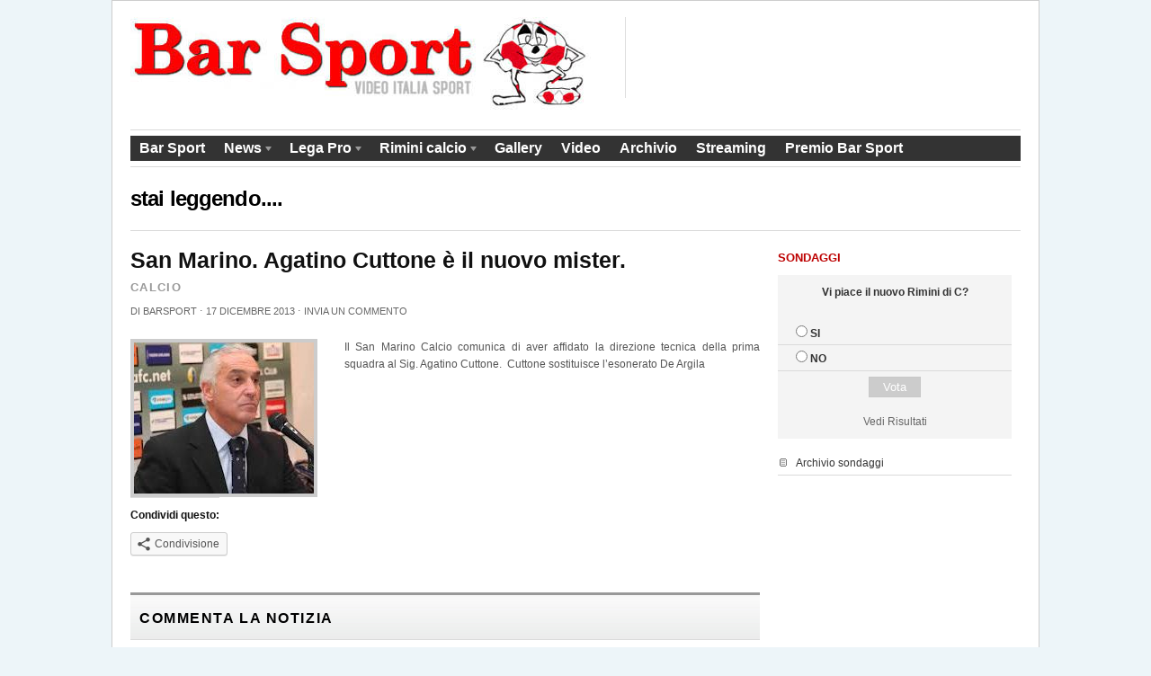

--- FILE ---
content_type: text/html; charset=UTF-8
request_url: http://www.barsportrimini.com/2013/12/17/san-marino-agatino-cuttone-e-il-nuovo-mister/
body_size: 10433
content:
<!DOCTYPE html PUBLIC "-//W3C//DTD XHTML 1.0 Transitional//EN" "http://www.w3.org/TR/xhtml1/DTD/xhtml1-transitional.dtd">
<html xmlns="http://www.w3.org/1999/xhtml">
<head profile="http://gmpg.org/xfn/11">

<title>San Marino. Agatino Cuttone è il nuovo mister. | Bar Sport Rimini</title>
<meta http-equiv="Content-Type" content="text/html; charset=UTF-8" />

<link rel="stylesheet" href="http://www.barsportrimini.com/wp-content/themes/themorningafter/style.css" type="text/css" media="screen, projection" />
<link rel="alternate" type="application/rss+xml" title="RSS 2.0" href="http://www.barsportrimini.com/feed/" />
<link rel="pingback" href="http://www.barsportrimini.com/xmlrpc.php" />

<!--[if lt IE 7]>
	<link rel="stylesheet" href="http://www.barsportrimini.com/wp-content/themes/themorningafter/ie.css" type="text/css" media="screen, projection">
<![endif]-->


<link rel='dns-prefetch' href='//s0.wp.com' />
<link rel='dns-prefetch' href='//s.w.org' />
<link rel="alternate" type="application/rss+xml" title="Bar Sport Rimini &raquo; San Marino. Agatino Cuttone è il nuovo mister. Feed dei commenti" href="http://www.barsportrimini.com/2013/12/17/san-marino-agatino-cuttone-e-il-nuovo-mister/feed/" />
		<script type="text/javascript">
			window._wpemojiSettings = {"baseUrl":"https:\/\/s.w.org\/images\/core\/emoji\/12.0.0-1\/72x72\/","ext":".png","svgUrl":"https:\/\/s.w.org\/images\/core\/emoji\/12.0.0-1\/svg\/","svgExt":".svg","source":{"concatemoji":"http:\/\/www.barsportrimini.com\/wp-includes\/js\/wp-emoji-release.min.js?ver=5.2.21"}};
			!function(e,a,t){var n,r,o,i=a.createElement("canvas"),p=i.getContext&&i.getContext("2d");function s(e,t){var a=String.fromCharCode;p.clearRect(0,0,i.width,i.height),p.fillText(a.apply(this,e),0,0);e=i.toDataURL();return p.clearRect(0,0,i.width,i.height),p.fillText(a.apply(this,t),0,0),e===i.toDataURL()}function c(e){var t=a.createElement("script");t.src=e,t.defer=t.type="text/javascript",a.getElementsByTagName("head")[0].appendChild(t)}for(o=Array("flag","emoji"),t.supports={everything:!0,everythingExceptFlag:!0},r=0;r<o.length;r++)t.supports[o[r]]=function(e){if(!p||!p.fillText)return!1;switch(p.textBaseline="top",p.font="600 32px Arial",e){case"flag":return s([55356,56826,55356,56819],[55356,56826,8203,55356,56819])?!1:!s([55356,57332,56128,56423,56128,56418,56128,56421,56128,56430,56128,56423,56128,56447],[55356,57332,8203,56128,56423,8203,56128,56418,8203,56128,56421,8203,56128,56430,8203,56128,56423,8203,56128,56447]);case"emoji":return!s([55357,56424,55356,57342,8205,55358,56605,8205,55357,56424,55356,57340],[55357,56424,55356,57342,8203,55358,56605,8203,55357,56424,55356,57340])}return!1}(o[r]),t.supports.everything=t.supports.everything&&t.supports[o[r]],"flag"!==o[r]&&(t.supports.everythingExceptFlag=t.supports.everythingExceptFlag&&t.supports[o[r]]);t.supports.everythingExceptFlag=t.supports.everythingExceptFlag&&!t.supports.flag,t.DOMReady=!1,t.readyCallback=function(){t.DOMReady=!0},t.supports.everything||(n=function(){t.readyCallback()},a.addEventListener?(a.addEventListener("DOMContentLoaded",n,!1),e.addEventListener("load",n,!1)):(e.attachEvent("onload",n),a.attachEvent("onreadystatechange",function(){"complete"===a.readyState&&t.readyCallback()})),(n=t.source||{}).concatemoji?c(n.concatemoji):n.wpemoji&&n.twemoji&&(c(n.twemoji),c(n.wpemoji)))}(window,document,window._wpemojiSettings);
		</script>
		<style type="text/css">
img.wp-smiley,
img.emoji {
	display: inline !important;
	border: none !important;
	box-shadow: none !important;
	height: 1em !important;
	width: 1em !important;
	margin: 0 .07em !important;
	vertical-align: -0.1em !important;
	background: none !important;
	padding: 0 !important;
}
</style>
	
<style type='text/css'>
	table.leaguemanager th { background-color: #dddddd }
</style><link rel='stylesheet' id='tubepress-css'  href='http://www.barsportrimini.com/wp-content/plugins/tubepress/src/main/web/css/tubepress.css?ver=5.2.21' type='text/css' media='all' />
<link rel='stylesheet' id='wp-block-library-css'  href='http://www.barsportrimini.com/wp-includes/css/dist/block-library/style.min.css?ver=5.2.21' type='text/css' media='all' />
<link rel='stylesheet' id='advpsStyleSheet-css'  href='http://www.barsportrimini.com/wp-content/plugins/advanced-post-slider/advps-style.css?ver=5.2.21' type='text/css' media='all' />
<link rel='stylesheet' id='autolastyoutubevideo-style-css'  href='http://www.barsportrimini.com/wp-content/plugins/auto-last-youtube-video/style.css?ver=5.2.21' type='text/css' media='all' />
<link rel='stylesheet' id='contact-form-7-css'  href='http://www.barsportrimini.com/wp-content/plugins/contact-form-7/includes/css/styles.css?ver=5.1.4' type='text/css' media='all' />
<link rel='stylesheet' id='srzmpcss-css'  href='http://www.barsportrimini.com/wp-content/plugins/srizon-responsive-youtube-album/css/mag-popup.min.css?ver=5.2.21' type='text/css' media='all' />
<link rel='stylesheet' id='srzytstyles-css'  href='http://www.barsportrimini.com/wp-content/plugins/srizon-responsive-youtube-album/css/srzytstyles.css?ver=5.2.21' type='text/css' media='all' />
<link rel='stylesheet' id='srzcustomcss-css'  href='http://www.barsportrimini.com/wp-content/plugins/srizon-responsive-youtube-album/css/srizon.custom.min.css?ver=3.5.0' type='text/css' media='all' />
<link rel='stylesheet' id='wp-polls-css'  href='http://www.barsportrimini.com/wp-content/plugins/wp-polls/polls-css.css?ver=2.75.6' type='text/css' media='all' />
<style id='wp-polls-inline-css' type='text/css'>
.wp-polls .pollbar {
	margin: 1px;
	font-size: 6px;
	line-height: 8px;
	height: 8px;
	background-image: url('http://www.barsportrimini.com/wp-content/plugins/wp-polls/images/default/pollbg.gif');
	border: 1px solid #c8c8c8;
}

</style>
<link rel='stylesheet' id='youtube-channel-gallery-css'  href='http://www.barsportrimini.com/wp-content/plugins/youtube-channel-gallery/styles.css?ver=5.2.21' type='text/css' media='all' />
<link rel='stylesheet' id='jquery.magnific-popup-css'  href='http://www.barsportrimini.com/wp-content/plugins/youtube-channel-gallery/magnific-popup.css?ver=5.2.21' type='text/css' media='all' />
<link rel='stylesheet' id='social-logos-css'  href='http://www.barsportrimini.com/wp-content/plugins/jetpack/_inc/social-logos/social-logos.min.css?ver=1' type='text/css' media='all' />
<link rel='stylesheet' id='jetpack_css-css'  href='http://www.barsportrimini.com/wp-content/plugins/jetpack/css/jetpack.css?ver=7.6.4' type='text/css' media='all' />
<link rel='stylesheet' id='dashicons-css'  href='http://www.barsportrimini.com/wp-includes/css/dashicons.min.css?ver=5.2.21' type='text/css' media='all' />
<link rel='stylesheet' id='thickbox-css'  href='http://www.barsportrimini.com/wp-includes/js/thickbox/thickbox.css?ver=5.2.21' type='text/css' media='all' />
<link rel='stylesheet' id='leaguemanager-css'  href='http://www.barsportrimini.com/wp-content/plugins/leaguemanager/style.css?ver=1.0' type='text/css' media='screen' />
<script type='text/javascript' src='http://www.barsportrimini.com/wp-includes/js/jquery/jquery.js?ver=1.12.4-wp'></script>
<script type='text/javascript' src='http://www.barsportrimini.com/wp-includes/js/jquery/jquery-migrate.min.js?ver=1.4.1'></script>
<script type='text/javascript' src='http://www.barsportrimini.com/wp-content/plugins/tubepress/src/main/web/js/tubepress.js?ver=5.2.21'></script>
<script type='text/javascript'>
/* <![CDATA[ */
var click_object = {"ajax_url":"http:\/\/www.barsportrimini.com\/wp-admin\/admin-ajax.php"};
/* ]]> */
</script>
<script type='text/javascript' src='http://www.barsportrimini.com/wp-content/plugins/adrotate/library/jquery.adrotate.clicktracker.js'></script>
<script type='text/javascript' src='http://www.barsportrimini.com/wp-content/plugins/advanced-post-slider/js/advps.frnt.script.js?ver=5.2.21'></script>
<script type='text/javascript' src='http://www.barsportrimini.com/wp-content/plugins/advanced-post-slider/bxslider/jquery.bxslider.min.js?ver=5.2.21'></script>
<script type='text/javascript' src='http://www.barsportrimini.com/wp-content/plugins/srizon-responsive-youtube-album/js/mag-popup.js?ver=5.2.21'></script>
<script type='text/javascript' src='http://www.barsportrimini.com/wp-content/plugins/srizon-responsive-youtube-album/js/srizon.custom.min.js?ver=3.5.0'></script>
<script type='text/javascript' src='http://www.barsportrimini.com/wp-content/themes/themorningafter/includes/js/superfish.js?ver=5.2.21'></script>
<script type='text/javascript' src='http://www.barsportrimini.com/wp-content/themes/themorningafter/includes/js/woo_tabs.js?ver=5.2.21'></script>
<script type='text/javascript' src='http://www.barsportrimini.com/wp-content/themes/themorningafter/includes/js/general.js?ver=5.2.21'></script>
<link rel='https://api.w.org/' href='http://www.barsportrimini.com/wp-json/' />
<link rel="EditURI" type="application/rsd+xml" title="RSD" href="http://www.barsportrimini.com/xmlrpc.php?rsd" />
<link rel="wlwmanifest" type="application/wlwmanifest+xml" href="http://www.barsportrimini.com/wp-includes/wlwmanifest.xml" /> 
<link rel='prev' title='Tv. questa sera a &#8220;Bar Sport&#8221; In studio: Alessandro Giani e Mauro Traini rispettivamente direttore generale e direttore sportivo della Rimini Calcio.' href='http://www.barsportrimini.com/2013/12/16/tv-questa-sera-bar-sport-in-studio-alessandro-giani-e-mauro-traini-rispettivamente-direttore-generale-e-direttore-sportivo-della-rimini-calcio/' />
<link rel='next' title='Tv. Questa sera ore 20.30 ch 192 Riminitv &#8220;Bar Sport&#8221; in studio: Andrea Renzi (Rimini calcio) Gigi Patimo avvocato, e Alessandro Giuliani (Corriere Romagna)' href='http://www.barsportrimini.com/2013/12/23/tv-questa-sera-ore-20-30-ch-192-riminitv-bar-sport-in-studio-andrea-renzi-rimini-calcio-gigi-patimo-avvocato-e-alessandro-giuliani-corriere-romagna/' />
<meta name="generator" content="WordPress 5.2.21" />
<link rel="canonical" href="http://www.barsportrimini.com/2013/12/17/san-marino-agatino-cuttone-e-il-nuovo-mister/" />
<link rel='shortlink' href='https://wp.me/p1UlEo-2PL' />
<link rel="alternate" type="application/json+oembed" href="http://www.barsportrimini.com/wp-json/oembed/1.0/embed?url=http%3A%2F%2Fwww.barsportrimini.com%2F2013%2F12%2F17%2Fsan-marino-agatino-cuttone-e-il-nuovo-mister%2F" />
<link rel="alternate" type="text/xml+oembed" href="http://www.barsportrimini.com/wp-json/oembed/1.0/embed?url=http%3A%2F%2Fwww.barsportrimini.com%2F2013%2F12%2F17%2Fsan-marino-agatino-cuttone-e-il-nuovo-mister%2F&#038;format=xml" />

<!-- This site is using AdRotate v5.8.21 to display their advertisements - https://ajdg.solutions/ -->
<!-- AdRotate CSS -->
<style type="text/css" media="screen">
	.g { margin:0px; padding:0px; overflow:hidden; line-height:1; zoom:1; }
	.g img { height:auto; }
	.g-col { position:relative; float:left; }
	.g-col:first-child { margin-left: 0; }
	.g-col:last-child { margin-right: 0; }
	.g-1 { margin:1px 1px 1px 1px; }
	.g-7 { min-width:1px; max-width:262px; }
	.b-7 { margin:3px 1px 1px 1px; }
	.g-8 { min-width:1px; max-width:487px; }
	.b-8 { margin:3px 1px 1px 1px; }
	@media only screen and (max-width: 480px) {
		.g-col, .g-dyn, .g-single { width:100%; margin-left:0; margin-right:0; }
	}
</style>
<!-- /AdRotate CSS -->

<link rel="stylesheet" href="http://www.barsportrimini.com/wp-content/plugins/slimbox-plugin/slimbox/slimbox.css" type="text/css" media="screen" />
<script type="text/javascript" src="http://www.barsportrimini.com/wp-content/plugins/slimbox-plugin/slimbox/mootools.x.js"></script>
<script type="text/javascript" src="http://www.barsportrimini.com/wp-content/plugins/slimbox-plugin/slimbox/slimbox.js"></script>

<script type="text/javascript">var TubePressJsConfig = {"urls":{"base":"http:\/\/www.barsportrimini.com\/wp-content\/plugins\/tubepress","usr":"http:\/\/www.barsportrimini.com\/wp-content\/tubepress-content"}};</script>
<!-- <meta name="NextGEN" version="3.3.17" /> -->
<script type='text/javascript' src='http://www.barsportrimini.com/wp-includes/js/tw-sack.min.js?ver=1.6.1'></script>
<script type='text/javascript'>
/* <![CDATA[ */
var thickboxL10n = {"next":"Succ. \u00bb","prev":"\u00ab Prec.","image":"Immagine","of":"di","close":"Chiudi","noiframes":"Questa funzionalit\u00e0 richiede il frame in linea. Hai gli iframe disabilitati o il browser non li supporta.","loadingAnimation":"http:\/\/www.barsportrimini.com\/wp-includes\/js\/thickbox\/loadingAnimation.gif"};
/* ]]> */
</script>
<script type='text/javascript' src='http://www.barsportrimini.com/wp-includes/js/thickbox/thickbox.js?ver=3.1-20121105'></script>
<script type='text/javascript' src='http://www.barsportrimini.com/wp-content/plugins/leaguemanager/leaguemanager.js?ver=3.8.9'></script>
		<script type="text/javascript">
		//<![CDATA[
		LeagueManagerAjaxL10n = {
			blogUrl: "http://www.barsportrimini.com", pluginPath: "/home/barsport1/domains/barsportrimini.com/public_html/wp-content/plugins/leaguemanager", pluginUrl: "http://www.barsportrimini.com/wp-content/plugins/leaguemanager", requestUrl: "http://www.barsportrimini.com/wp-content/plugins/leaguemanager/ajax.php", Edit: "Modifica", Post: "Articolo", Save: "Salva", Cancel: "Annulla", pleaseWait: "Please wait...", Revisions: "Page Revisions", Time: "Insert time", Options: "Options", Delete: "Delete"
	 	}
		//]]>
		</script>
		
<link rel='dns-prefetch' href='//v0.wordpress.com'/>
<link rel='dns-prefetch' href='//jetpack.wordpress.com'/>
<link rel='dns-prefetch' href='//s0.wp.com'/>
<link rel='dns-prefetch' href='//s1.wp.com'/>
<link rel='dns-prefetch' href='//s2.wp.com'/>
<link rel='dns-prefetch' href='//public-api.wordpress.com'/>
<link rel='dns-prefetch' href='//0.gravatar.com'/>
<link rel='dns-prefetch' href='//1.gravatar.com'/>
<link rel='dns-prefetch' href='//2.gravatar.com'/>

<!-- Alt Stylesheet -->
<link href="http://www.barsportrimini.com/wp-content/themes/themorningafter/styles/default.css" rel="stylesheet" type="text/css" />
<!-- Options Panel Custom CSS -->
<style type="text/css">
.container {width: 990px;}
.span-11 {width: 700px;}
.span-14 {width: 990px;}
.span-7 {width: 485px;}
.span-3 {width: 260px;}
.span-4 {width: 205px;}
.span-5 {width: 200px;}
.leaguemanager_widget {width: 100%;}
.wp-polls{background-color:#f4f4f4;}
.wp-polls ul li{padding-right:20px;}
.home_recent_post img.woo-image {
    float: left;
    margin: 0 0.80em 0.25em 0;
    padding: 0;
    border:1px solid #ccc;
}
.logos img{border:none !important;}
#post_widget li{list-style: none;}
.home_recent_post {
      height: 145px;
}
.post_text .woo-image{float:left;margin-right:30px;border:4px solid #ccc;}
.rosa td{vertical-align:middle;}
.tubepress_thumb{width:125px !important;}
.b-7{overflow:visible !important;}
.b-7 li{margin-bottom:3px !important;padding:0px !important;}
.leaguemanager_widget .match_box .logos img{float:none !important;margin:0px !important;width:40px !important;}
.match p{font-size:13px !important;}
</style>


<!-- Woo Shortcodes CSS -->
<link href="http://www.barsportrimini.com/wp-content/themes/themorningafter/functions/css/shortcodes.css" rel="stylesheet" type="text/css" />

<!-- Custom Stylesheet -->
<link href="http://www.barsportrimini.com/wp-content/themes/themorningafter/custom.css" rel="stylesheet" type="text/css" />

<!-- Theme version -->
<meta name="generator" content="The Morning After 3.3.1" />
<meta name="generator" content="WooFramework 6.2.9" />

<!--[if IE 6]>
<script type="text/javascript" src="http://www.barsportrimini.com/wp-content/themes/themorningafter/includes/js/pngfix.js"></script>
<script type="text/javascript" src="http://www.barsportrimini.com/wp-content/themes/themorningafter/includes/js/menu.js"></script>
<link rel="stylesheet" type="text/css" media="all" href="http://www.barsportrimini.com/wp-content/themes/themorningafter/css/ie6.css" />
<![endif]-->	

<!--[if IE 7]>
<link rel="stylesheet" type="text/css" media="all" href="http://www.barsportrimini.com/wp-content/themes/themorningafter/css/ie7.css" />
<![endif]-->

<!--[if IE 8]>
<link rel="stylesheet" type="text/css" media="all" href="http://www.barsportrimini.com/wp-content/themes/themorningafter/css/ie8.css" />
<![endif]-->

<style type="text/css" id="custom-background-css">
body.custom-background { background-color: #edf5f9; }
</style>
	
<!-- Jetpack Open Graph Tags -->
<meta property="og:type" content="article" />
<meta property="og:title" content="San Marino. Agatino Cuttone è il nuovo mister." />
<meta property="og:url" content="http://www.barsportrimini.com/2013/12/17/san-marino-agatino-cuttone-e-il-nuovo-mister/" />
<meta property="og:description" content="Il San Marino Calcio comunica di aver affidato la direzione tecnica della prima squadra al Sig. Agatino Cuttone.  Cuttone sostituisce l&#8217;esonerato De Argila &nbsp;" />
<meta property="article:published_time" content="2013-12-17T10:48:24+00:00" />
<meta property="article:modified_time" content="2013-12-17T15:14:47+00:00" />
<meta property="og:site_name" content="Bar Sport Rimini" />
<meta property="og:image" content="https://s0.wp.com/i/blank.jpg" />
<meta property="og:locale" content="it_IT" />
<meta name="twitter:text:title" content="San Marino. Agatino Cuttone è il nuovo mister." />
<meta name="twitter:card" content="summary" />

<!-- End Jetpack Open Graph Tags -->
			<style type="text/css" id="wp-custom-css">
				.adrotate_widgets .g{margin:10px 0;}
.widget {list-style: none;}			</style>
		<script type="text/javascript">

  var _gaq = _gaq || [];
  _gaq.push(['_setAccount', 'UA-26164811-1']);
  _gaq.push(['_trackPageview']);

  (function() {
    var ga = document.createElement('script'); ga.type = 'text/javascript'; ga.async = true;
    ga.src = ('https:' == document.location.protocol ? 'https://ssl' : 'http://www') + '.google-analytics.com/ga.js';
    var s = document.getElementsByTagName('script')[0]; s.parentNode.insertBefore(ga, s);
  })();

</script>

<style type='text/css'>
	table.leaguemanager th { background-color: #dddddd }
</style></head>

<body class="post-template-default single single-post postid-10897 single-format-standard custom-background chrome alt-style-default">

    <div class="container">

        <div id="header" class="column span-14">

            <div id="logo" class="column first">


        					<a href="http://www.barsportrimini.com/" title="La trasmissione &quot;biancorossa&quot;">
        			<img src="http://www.barsportrimini.com/wp-content/uploads/2011/09/logo_top.jpg" alt="Bar Sport Rimini" />
        		</a>
        	
            </div>

            <div id="search_menu" class="column span-6 border_left last push-0">
             <!-- O non ci sono banner, sono disabilitati o nessuno qualificato per questa posizione! -->             <!--
                <div id="search" class="column first">
                    <h3 class="mast4">Ricerca</h3>

                    <div id="search-form">
                        <form method="get" id="searchform" action="http://www.barsportrimini.com/">

						<div><label for="s" class="none">Ricercare:</label>
						<input type="text" name="s" id="s" class="search_input" value="" />

						<label for="searchsubmit" class="none">Vai</label>
						<input type="submit" id="searchsubmit" class="submit_input" value="Search" /></div>

                        </form>
                    </div>
                </div>

				<ul id="menu">

					<li><span class="home"><a href="http://www.barsportrimini.com/">Home</a></span></li>
<li><span class="about"><a href="/bar-sport">About</a></span></li>
<li><span class="archives"><a href="/archivio">Archives</a></span></li>
<li><span class="contact"><a href="/contatti">Contact</a></span></li>

				</ul>
-->
            </div>

        </div>

        <div class="clear"></div>

					<div id="navigation" class="col-full">
				<ul id="main-nav" class="nav fl"><li id="menu-item-36" class="menu-item menu-item-type-post_type menu-item-object-page menu-item-36"><a href="http://www.barsportrimini.com/bar-sport/">Bar Sport</a></li>
<li id="menu-item-37" class="menu-item menu-item-type-taxonomy menu-item-object-category current-post-ancestor current-menu-parent current-post-parent menu-item-has-children menu-item-37"><a href="http://www.barsportrimini.com/category/news/">News</a>
<ul class="sub-menu">
	<li id="menu-item-196" class="menu-item menu-item-type-taxonomy menu-item-object-category current-post-ancestor current-menu-parent current-post-parent menu-item-196"><a href="http://www.barsportrimini.com/category/news/calcio/">Calcio</a></li>
	<li id="menu-item-195" class="menu-item menu-item-type-taxonomy menu-item-object-category menu-item-195"><a href="http://www.barsportrimini.com/category/news/altri-sport/">Altri sport</a></li>
</ul>
</li>
<li id="menu-item-198" class="menu-item menu-item-type-custom menu-item-object-custom menu-item-has-children menu-item-198"><a href="#">Lega Pro</a>
<ul class="sub-menu">
	<li id="menu-item-140" class="menu-item menu-item-type-post_type menu-item-object-page menu-item-140"><a href="http://www.barsportrimini.com/risultati_classifica_legapro/">Risultati e Classifica</a></li>
	<li id="menu-item-141" class="menu-item menu-item-type-post_type menu-item-object-page menu-item-141"><a href="http://www.barsportrimini.com/calendario_legapro/">Calendario</a></li>
</ul>
</li>
<li id="menu-item-199" class="menu-item menu-item-type-custom menu-item-object-custom menu-item-has-children menu-item-199"><a href="#">Rimini calcio</a>
<ul class="sub-menu">
	<li id="menu-item-139" class="menu-item menu-item-type-post_type menu-item-object-page menu-item-139"><a href="http://www.barsportrimini.com/rosa-dei-calciatori/">Rosa dei calciatori</a></li>
</ul>
</li>
<li id="menu-item-31" class="menu-item menu-item-type-post_type menu-item-object-page menu-item-31"><a href="http://www.barsportrimini.com/gallery/">Gallery</a></li>
<li id="menu-item-215" class="menu-item menu-item-type-post_type menu-item-object-page menu-item-215"><a href="http://www.barsportrimini.com/video/">Video</a></li>
<li id="menu-item-44" class="menu-item menu-item-type-post_type menu-item-object-page menu-item-44"><a href="http://www.barsportrimini.com/archivio/">Archivio</a></li>
<li id="menu-item-340" class="menu-item menu-item-type-post_type menu-item-object-page menu-item-340"><a href="http://www.barsportrimini.com/i-programmi-di-vga-rete8/">Streaming</a></li>
<li id="menu-item-1873" class="menu-item menu-item-type-post_type menu-item-object-page menu-item-1873"><a href="http://www.barsportrimini.com/premio-bar-sport/">Premio Bar Sport</a></li>
</ul>

			</div><!-- /#navigation -->
		<!--
<div id="topbanner" class="column span-14" style="background-image:url()">
	
		<div class="pagetitle_prefix">// </div>			
		<div class="pagetitle">stai leggendo....</div>
</div>-->

		
		                        <div id="topbanner" class="column span-14">
                         <div class="pagetitle">stai leggendo....</div> 
                        </div>
                                       <div id="post_content" class="column span-14 post-10897 post type-post status-publish format-standard has-post-thumbnail hentry category-calcio category-news">
        
                        
        	<div class="column span-11 first">
        	
        	  <h1 class="post_name" id="post-10897">San Marino. Agatino Cuttone è il nuovo mister.</h1>
        		<h2 class="post_cat">calcio</h2>
        		
        		            
            	<div class="post_meta">
            		Di <a href="http://www.barsportrimini.com/author/barsport/" title="Articoli scritti da: barsport" rel="author">barsport</a> <span class="dot">&sdot;</span> 17 Dicembre 2013 <span class="dot">&sdot;</span>   <a href="#comments">Invia un commento</a>
            	</div>

				<div class="post_meta">
            		            	</div>
            	
				<div class="post_text">
				<a href="http://www.barsportrimini.com/wp-content/uploads/2013/12/cuttone-1.jpg" rel="lightbox" title="San Marino. Agatino Cuttone è il nuovo mister."><img src="http://www.barsportrimini.com/wp-content/uploads/2013/12/cuttone-1-200x168.jpg" alt=""  width="200"  height="168" title="San Marino. Agatino Cuttone è il nuovo mister." class="woo-image" /></a>				<p>Il San Marino Calcio comunica di aver affidato la direzione tecnica della prima squadra al Sig. Agatino Cuttone.  Cuttone sostituisce l&#8217;esonerato De Argila</p>
<p>&nbsp;</p>
<div class="sharedaddy sd-sharing-enabled"><div class="robots-nocontent sd-block sd-social sd-social-icon-text sd-sharing"><h3 class="sd-title">Condividi questo:</h3><div class="sd-content"><ul><li><a href="#" class="sharing-anchor sd-button share-more"><span>Condivisione</span></a></li><li class="share-end"></li></ul><div class="sharing-hidden"><div class="inner" style="display: none;"><ul><li class="share-email"><a rel="nofollow noopener noreferrer" data-shared="" class="share-email sd-button share-icon" href="http://www.barsportrimini.com/2013/12/17/san-marino-agatino-cuttone-e-il-nuovo-mister/?share=email" target="_blank" title="Fai clic qui per inviare l'articolo via mail ad un amico"><span>E-mail</span></a></li><li class="share-print"><a rel="nofollow noopener noreferrer" data-shared="" class="share-print sd-button share-icon" href="http://www.barsportrimini.com/2013/12/17/san-marino-agatino-cuttone-e-il-nuovo-mister/#print" target="_blank" title="Fai clic qui per stampare"><span>Stampa</span></a></li><li class="share-end"></li><li class="share-facebook"><a rel="nofollow noopener noreferrer" data-shared="sharing-facebook-10897" class="share-facebook sd-button share-icon" href="http://www.barsportrimini.com/2013/12/17/san-marino-agatino-cuttone-e-il-nuovo-mister/?share=facebook" target="_blank" title="Fai clic per condividere su Facebook"><span>Facebook</span></a></li><li class="share-twitter"><a rel="nofollow noopener noreferrer" data-shared="sharing-twitter-10897" class="share-twitter sd-button share-icon" href="http://www.barsportrimini.com/2013/12/17/san-marino-agatino-cuttone-e-il-nuovo-mister/?share=twitter" target="_blank" title="Fai clic qui per condividere su Twitter"><span>Twitter</span></a></li><li class="share-end"></li><li class="share-end"></li></ul></div></div></div></div></div>									
				</div>
				
    

<!-- You can start editing here. -->
<div id="comments">

<div id="commenthead">
<h2 class="post_comm">Commenta la notizia</h2>
</div>


	
		<h3>3 Di risposte a &#8220;San Marino. Agatino Cuttone è il nuovo mister.&#8221;</h3>

		<ol id="commentlist">
	
			                 
	<li class="comment even thread-even depth-1" id="li-comment-9451">
    
    	<a name="comment-9451"></a>
  			
		<div class="commentcont" id="comment-9451">
				<div class="fright"></div>
									
			<p>&#8230;.ma chi se ne frega&#8230;..</p>
				
				<p>
									</p>
				
		<cite>
		
		Pubblicato da <span class="commentauthor">mario</span> | <a href="#comment-9451" title="">17 Dicembre 2013, 14:34</a> 						
		
		</cite>
		
		</div>
		
		
		
		<div class="reply">
               </div>

		
</li><!-- #comment-## -->
                 
	<li class="comment odd alt thread-odd thread-alt depth-1" id="li-comment-9459">
    
    	<a name="comment-9459"></a>
  			
		<div class="commentcont" id="comment-9459">
				<div class="fright"></div>
									
			<p>Un altro cesenate e che è un&#8217;invasione?</p>
				
				<p>
									</p>
				
		<cite>
		
		Pubblicato da <span class="commentauthor">Enrico</span> | <a href="#comment-9459" title="">17 Dicembre 2013, 18:51</a> 						
		
		</cite>
		
		</div>
		
		
		
		<div class="reply">
               </div>

		
</li><!-- #comment-## -->
                 
	<li class="comment even thread-even depth-1" id="li-comment-9464">
    
    	<a name="comment-9464"></a>
  			
		<div class="commentcont" id="comment-9464">
				<div class="fright"></div>
									
			<p>Hai ragione Mario, preoccupiamoci del Rimini che non arriva a fine stagione ! Bravo</p>
				
				<p>
									</p>
				
		<cite>
		
		Pubblicato da <span class="commentauthor">Gigiotto</span> | <a href="#comment-9464" title="">17 Dicembre 2013, 19:06</a> 						
		
		</cite>
		
		</div>
		
		
		
		<div class="reply">
               </div>

		
</li><!-- #comment-## -->
		
		</ol>    

		<div class="navigation">
			<div class="fl"></div>
			<div class="fr"></div>
			<div class="fix"></div>
		</div><!-- /.navigation -->
			    
	    	

</div>

		<div id="respond" class="comment-respond">
							<h3 id="reply-title" class="comment-reply-title">Rispondi					<small><a rel="nofollow" id="cancel-comment-reply-link" href="/2013/12/17/san-marino-agatino-cuttone-e-il-nuovo-mister/#respond" style="display:none;">Annulla risposta</a></small>
				</h3>
						<form id="commentform" class="comment-form">
				<iframe title="modulo dei commenti" src="http://jetpack.wordpress.com/jetpack-comment/?blogid=28205932&#038;postid=10897&#038;comment_registration=0&#038;require_name_email=1&#038;stc_enabled=1&#038;stb_enabled=1&#038;show_avatars=0&#038;avatar_default=blank&#038;greeting=Rispondi&#038;greeting_reply=Rispondi+a+%25s&#038;color_scheme=light&#038;lang=it_IT&#038;jetpack_version=7.6.4&#038;show_cookie_consent=10&#038;has_cookie_consent=0&#038;token_key=%3Bnormal%3B&#038;sig=ef5e35edb361d6cc58c7d2c3940542c76ed2cc1d#parent=http%3A%2F%2Fwww.barsportrimini.com%2F2013%2F12%2F17%2Fsan-marino-agatino-cuttone-e-il-nuovo-mister%2F" style="width:100%; height: 430px; border:0;" name="jetpack_remote_comment" class="jetpack_remote_comment" id="jetpack_remote_comment" sandbox="allow-same-origin allow-top-navigation allow-scripts allow-forms allow-popups"></iframe>
									<!--[if !IE]><!-->
					<script>
						document.addEventListener('DOMContentLoaded', function () {
							var commentForms = document.getElementsByClassName('jetpack_remote_comment');
							for (var i = 0; i < commentForms.length; i++) {
								commentForms[i].allowTransparency = false;
								commentForms[i].scrolling = 'no';
							}
						});
					</script>
					<!--<![endif]-->
							</form>
		</div>

		
		<input type="hidden" name="comment_parent" id="comment_parent" value="" />

		            </div>
            
            
        <div class="column span-3 last">						              
	<div id="polls-widget-2" class="widget widget_polls-widget"><h3 class="mast">Sondaggi</h3><div id="polls-61" class="wp-polls">
	<form id="polls_form_61" class="wp-polls-form" action="/index.php" method="post">
		<p style="display: none;"><input type="hidden" id="poll_61_nonce" name="wp-polls-nonce" value="ac003a8ae2" /></p>
		<p style="display: none;"><input type="hidden" name="poll_id" value="61" /></p>
		<p style="text-align: center;padding:10px;"><strong>Vi piace il nuovo Rimini di C?</strong></p>
<div id="polls-61-ans" class="wp-polls-ans">
<ul class="wp-polls-ul">
		<li><input type="radio" id="poll-answer-212" name="poll_61" value="212" /> <label for="poll-answer-212">SI</label></li>
		<li><input type="radio" id="poll-answer-213" name="poll_61" value="213" /> <label for="poll-answer-213">NO</label></li>
		</ul>
<p style="text-align: center;"><input type="button" name="vote" value="   Vota   " class="Buttons" style="background-color:#ccc;color:#fff;padding:3px;" onclick="poll_vote(61);" /></p>
<p style="text-align: center;padding-bottom:10px;"><a href="#ViewPollResults" onclick="poll_result(61); return false;" title="vedi risultati sondaggio">Vedi Risultati</a></p>
</div>
	</form>
</div>
<div id="polls-61-loading" class="wp-polls-loading"><img src="http://www.barsportrimini.com/wp-content/plugins/wp-polls/images/loading.gif" width="16" height="16" alt="Loading ..." title="Loading ..." class="wp-polls-image" />&nbsp;Loading ...</div>
<ul>
<li><a href="http://www.barsportrimini.com/sondaggi">Archivio sondaggi</a></li>
</ul></div><div id="adrotate_widgets-5" class="widget adrotate_widgets"><!-- O non ci sono banner, sono disabilitati o nessuno qualificato per questa posizione! --></div></div>     
        
        </div>
                
        <div id="footer" class="column span-14">
	
		<div id="copyright" class="column span-7 first">
					<p>&copy; 2026 Bar Sport Rimini. Tutti i diritti riservati.			</p>
					
				<div align="left">
		<ul class="rss fr">
		          
        			        			
        			<li class="sub-rss"><a href="http://www.barsportrimini.com/feed/">Iscriviti al feed RSS</a></li>
        		</ul>
        		</div>

		</div>
		
		
		<div id="credit" class="column span-7 last">
        
				</div>
		<div align="right"><a href="http://www.pianetaitalia.com" target="_blank" title="Web agency Rimini"><img src="/wp-content/themes/themorningafter/images/pianetaitalia.gif" alt="Web agency Rimini"></a><br /><a href="http://www.pianetaitalia.com" target="_blank" title="Siti Internet Rimini">siti internet</a>, <a href="http://www.pianetaitalia.com/software_ecommerce.php" target="_blank" title="Siti commercio elettronico Rimini">siti ecommerce</a>, <a href="http://www.pianetaitalia.com/hosting.php" target="_blank" title="Hosting Rimini">hosting</a> e <a href="http://www.pianetaitalia.com/housing.php" target="_blank" title="Housing Rimini">housing</a> rimini</div>
		
		
	</div>
   </div>
        
<!-- ngg_resource_manager_marker --><script type='text/javascript' src='http://www.barsportrimini.com/wp-includes/js/comment-reply.min.js?ver=5.2.21'></script>
<script type='text/javascript'>
/* <![CDATA[ */
var wpcf7 = {"apiSettings":{"root":"http:\/\/www.barsportrimini.com\/wp-json\/contact-form-7\/v1","namespace":"contact-form-7\/v1"}};
/* ]]> */
</script>
<script type='text/javascript' src='http://www.barsportrimini.com/wp-content/plugins/contact-form-7/includes/js/scripts.js?ver=5.1.4'></script>
<script type='text/javascript' src='https://s0.wp.com/wp-content/js/devicepx-jetpack.js?ver=202604'></script>
<script type='text/javascript'>
/* <![CDATA[ */
var pollsL10n = {"ajax_url":"http:\/\/www.barsportrimini.com\/wp-admin\/admin-ajax.php","text_wait":"Your last request is still being processed. Please wait a while ...","text_valid":"Please choose a valid poll answer.","text_multiple":"Maximum number of choices allowed: ","show_loading":"1","show_fading":"1"};
/* ]]> */
</script>
<script type='text/javascript' src='http://www.barsportrimini.com/wp-content/plugins/wp-polls/polls-js.js?ver=2.75.6'></script>
<script type='text/javascript' src='http://www.barsportrimini.com/wp-includes/js/wp-embed.min.js?ver=5.2.21'></script>
<script defer type='text/javascript' src='http://www.barsportrimini.com/wp-content/plugins/akismet/_inc/form.js?ver=4.1.12'></script>
<script type='text/javascript'>
/* <![CDATA[ */
var sharing_js_options = {"lang":"en","counts":"1","is_stats_active":"1"};
/* ]]> */
</script>
<script type='text/javascript' src='http://www.barsportrimini.com/wp-content/plugins/jetpack/_inc/build/sharedaddy/sharing.min.js?ver=7.6.4'></script>
<script type='text/javascript'>
var windowOpen;
			jQuery( document.body ).on( 'click', 'a.share-facebook', function() {
				// If there's another sharing window open, close it.
				if ( 'undefined' !== typeof windowOpen ) {
					windowOpen.close();
				}
				windowOpen = window.open( jQuery( this ).attr( 'href' ), 'wpcomfacebook', 'menubar=1,resizable=1,width=600,height=400' );
				return false;
			});
var windowOpen;
			jQuery( document.body ).on( 'click', 'a.share-twitter', function() {
				// If there's another sharing window open, close it.
				if ( 'undefined' !== typeof windowOpen ) {
					windowOpen.close();
				}
				windowOpen = window.open( jQuery( this ).attr( 'href' ), 'wpcomtwitter', 'menubar=1,resizable=1,width=600,height=350' );
				return false;
			});
</script>
	<div style="display:none">
	</div>

	<script type="text/javascript">
		window.WPCOM_sharing_counts = {"http:\/\/www.barsportrimini.com\/2013\/12\/17\/san-marino-agatino-cuttone-e-il-nuovo-mister\/":10897};
	</script>
					<div id="sharing_email" style="display: none;">
		<form action="/2013/12/17/san-marino-agatino-cuttone-e-il-nuovo-mister/" method="post">
			<label for="target_email">Invia a indirizzo e-mail</label>
			<input type="email" name="target_email" id="target_email" value="" />

			
				<label for="source_name">Il tuo nome</label>
				<input type="text" name="source_name" id="source_name" value="" />

				<label for="source_email">Il tuo indirizzo e-mail</label>
				<input type="email" name="source_email" id="source_email" value="" />

						<input type="text" id="jetpack-source_f_name" name="source_f_name" class="input" value="" size="25" autocomplete="off" title="Questo campo è per la validazione e non dovrebbe essere modificato" />
			
			<img style="float: right; display: none" class="loading" src="http://www.barsportrimini.com/wp-content/plugins/jetpack/modules/sharedaddy/images/loading.gif" alt="loading" width="16" height="16" />
			<input type="submit" value="Invia e-mail" class="sharing_send" />
			<a rel="nofollow" href="#cancel" class="sharing_cancel" role="button">Annulla</a>

			<div class="errors errors-1" style="display: none;">
				L'articolo non è stato pubblicato, controlla gli indirizzi e-mail!			</div>

			<div class="errors errors-2" style="display: none;">
				Verifica dell'e-mail non riuscita. Riprova.			</div>

			<div class="errors errors-3" style="display: none;">
				Ci dispiace, il tuo blog non consente di condividere articoli tramite e-mail.			</div>
		</form>
	</div>

		<!--[if IE]>
		<script type="text/javascript">
			if ( 0 === window.location.hash.indexOf( '#comment-' ) ) {
				// window.location.reload() doesn't respect the Hash in IE
				window.location.hash = window.location.hash;
			}
		</script>
		<![endif]-->
		<script type="text/javascript">
			(function () {
				var comm_par_el = document.getElementById( 'comment_parent' ),
					comm_par = ( comm_par_el && comm_par_el.value ) ? comm_par_el.value : '',
					frame = document.getElementById( 'jetpack_remote_comment' ),
					tellFrameNewParent;

				tellFrameNewParent = function () {
					if ( comm_par ) {
						frame.src = "http://jetpack.wordpress.com/jetpack-comment/?blogid=28205932&postid=10897&comment_registration=0&require_name_email=1&stc_enabled=1&stb_enabled=1&show_avatars=0&avatar_default=blank&greeting=Rispondi&greeting_reply=Rispondi+a+%25s&color_scheme=light&lang=it_IT&jetpack_version=7.6.4&show_cookie_consent=10&has_cookie_consent=0&token_key=%3Bnormal%3B&sig=ef5e35edb361d6cc58c7d2c3940542c76ed2cc1d#parent=http%3A%2F%2Fwww.barsportrimini.com%2F2013%2F12%2F17%2Fsan-marino-agatino-cuttone-e-il-nuovo-mister%2F" + '&replytocom=' + parseInt( comm_par, 10 ).toString();
					} else {
						frame.src = "http://jetpack.wordpress.com/jetpack-comment/?blogid=28205932&postid=10897&comment_registration=0&require_name_email=1&stc_enabled=1&stb_enabled=1&show_avatars=0&avatar_default=blank&greeting=Rispondi&greeting_reply=Rispondi+a+%25s&color_scheme=light&lang=it_IT&jetpack_version=7.6.4&show_cookie_consent=10&has_cookie_consent=0&token_key=%3Bnormal%3B&sig=ef5e35edb361d6cc58c7d2c3940542c76ed2cc1d#parent=http%3A%2F%2Fwww.barsportrimini.com%2F2013%2F12%2F17%2Fsan-marino-agatino-cuttone-e-il-nuovo-mister%2F";
					}
				};

				
				// Do the post message bit after the dom has loaded.
				document.addEventListener( 'DOMContentLoaded', function () {
					var iframe_url = "http:\/\/jetpack.wordpress.com";
					if ( window.postMessage ) {
						if ( document.addEventListener ) {
							window.addEventListener( 'message', function ( event ) {
								var origin = event.origin.replace( /^http:\/\//i, 'https://' );
								if ( iframe_url.replace( /^http:\/\//i, 'https://' ) !== origin ) {
									return;
								}
								jQuery( frame ).height( event.data );
							});
						} else if ( document.attachEvent ) {
							window.attachEvent( 'message', function ( event ) {
								var origin = event.origin.replace( /^http:\/\//i, 'https://' );
								if ( iframe_url.replace( /^http:\/\//i, 'https://' ) !== origin ) {
									return;
								}
								jQuery( frame ).height( event.data );
							});
						}
					}
				})

			})();
		</script>

		<script type='text/javascript' src='https://stats.wp.com/e-202604.js' async='async' defer='defer'></script>
<script type='text/javascript'>
	_stq = window._stq || [];
	_stq.push([ 'view', {v:'ext',j:'1:7.6.4',blog:'28205932',post:'10897',tz:'2',srv:'www.barsportrimini.com'} ]);
	_stq.push([ 'clickTrackerInit', '28205932', '10897' ]);
</script>
<div><img src="/wp-content/themes/themorningafter/images/footer.png"></div>
</body>
</html>